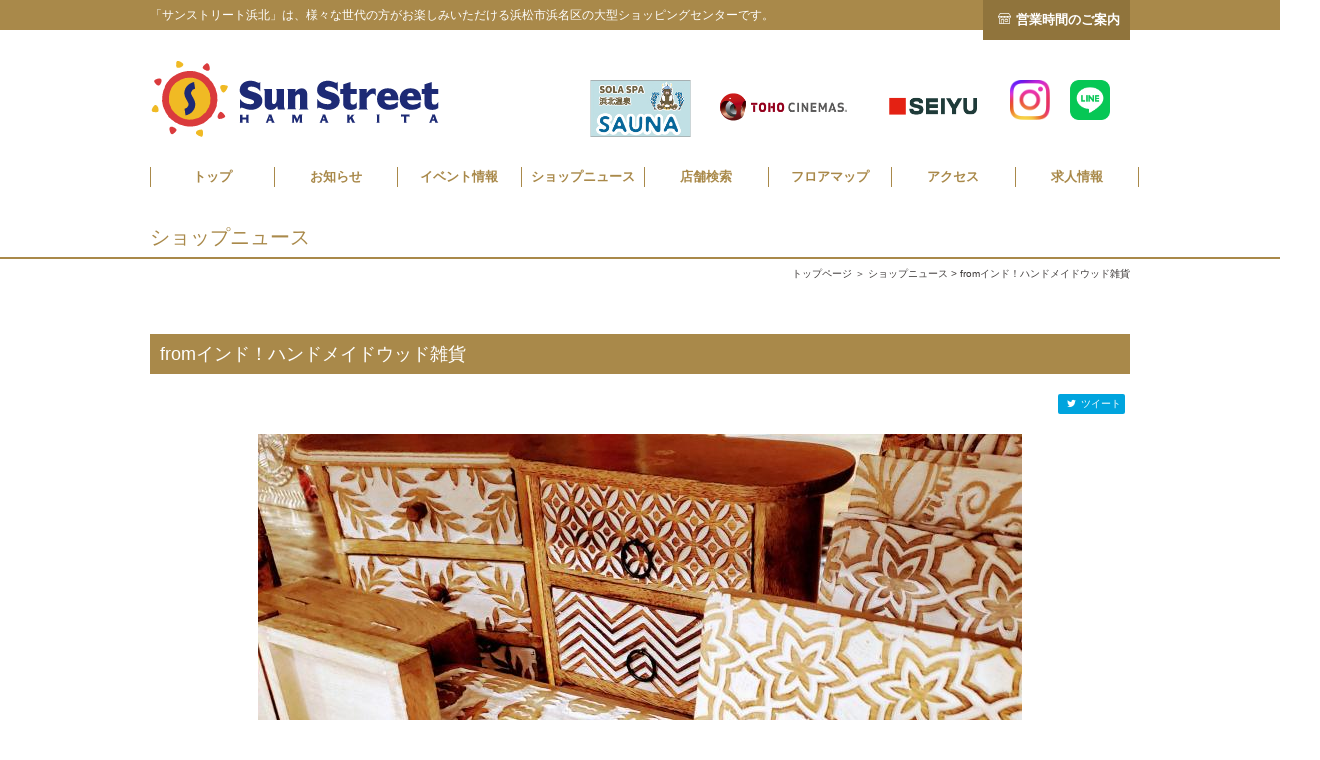

--- FILE ---
content_type: text/html
request_url: https://sunstreet-hamakita.com/shopnews/detail/35/1578/
body_size: 16277
content:
<!DOCTYPE html>
<html lang="ja">
<head>
<!-- Google Tag Manager -->
<script>(function(w,d,s,l,i){w[l]=w[l]||[];w[l].push({'gtm.start':
new Date().getTime(),event:'gtm.js'});var f=d.getElementsByTagName(s)[0],
j=d.createElement(s),dl=l!='dataLayer'?'&l='+l:'';j.async=true;j.src=
'https://www.googletagmanager.com/gtm.js?id='+i+dl;f.parentNode.insertBefore(j,f);
})(window,document,'script','dataLayer','GTM-T9HLC7W');</script>
<!-- End Google Tag Manager -->
	<meta charset="utf-8">
	<meta http-equiv="X-UA-Compatible" content="IE=edge">
 	<meta content="width=device-width,initial-scale=1.0" name="viewport">
    <meta name="keywords" content="サンストリート,静岡,浜北,浜松,ショッピングセンター,イベント,西友,映画,温泉,SOLA SPA 浜北温泉,24時間,ショップニュース"> 
	<meta name="description" content="ショップニュースページ。「サンストリート浜北」は、「映画(TOHOシネマズ)」や「西友浜北店」バラエティ豊かな専門店街。さらに「SOLA SPA 浜北温泉」まで、様々な世代の方がお楽しみいただける浜松市浜名区の大型ショッピングセンターです。">
    <meta property="og:title" content="fromインド！ハンドメイドウッド雑貨｜サンストリート浜北">
    <meta property="og:type" content="article">
    <meta property="og:url" content="/shopnews/">
    <meta property="og:image" content="">
    <meta property="og:description" content="ショップニュースページ。「サンストリート浜北」は、「映画(TOHOシネマズ)」や「西友浜北店」バラエティ豊かな専門店街。さらに「SOLA SPA 浜北温泉」まで、様々な世代の方がお楽しみいただける浜松市浜名区の大型ショッピングセンターです。">
	<title>fromインド！ハンドメイドウッド雑貨｜サンストリート浜北</title>
	<link rel="apple-touch-icon" href="apple-touch-icon.png">
	<link rel="stylesheet" href="/css/base.css" type="text/css">
	<link rel="stylesheet" href="/shopnews/detail/style.css" type="text/css">
	<link href="//netdna.bootstrapcdn.com/font-awesome/4.7.0/css/font-awesome.min.css" rel="stylesheet">
	<link rel="stylesheet" href="/icomoon/style.css">
	<!--[if lt IE 9]>
		<script src="http://css3-mediaqueries-js.googlecode.com/svn/trunk/css3-mediaqueries.js"></script>
	<![endif]-->
	<script type="text/javascript" src="//webfont.fontplus.jp/accessor/script/fontplus.js?sXlrMyfL-aQ%3D&box=4u-swcxhVFs%3D&aa=1" charset="utf-8"></script>
</head>
<div id="fb-root"></div>
<script>(function(d, s, id) {
  var js, fjs = d.getElementsByTagName(s)[0];
  if (d.getElementById(id)) return;
  js = d.createElement(s); js.id = id;
  js.src = 'https://connect.facebook.net/ja_JP/sdk.js#xfbml=1&version=v2.10';
  fjs.parentNode.insertBefore(js, fjs);
}(document, 'script', 'facebook-jssdk'));</script>
<body onload="initialize();">
<!-- Google Tag Manager (noscript) -->
<noscript><iframe src="https://www.googletagmanager.com/ns.html?id=GTM-T9HLC7W"
height="0" width="0" style="display:none;visibility:hidden"></iframe></noscript>
<!-- End Google Tag Manager (noscript) -->

<div id ="wrapper">
	
				<div id="header">
					<div class="headtop bk_bl">
						<div class="w980">
							<h1 class="t-left">「サンストリート浜北」は、様々な世代の方がお楽しみいただける浜松市浜名区の大型ショッピングセンターです。</h1>
							<p class="time_btn"><a class="bl"><i class="fa icon-shop"></i>営業時間のご案内</a></p>
						</div>
					</div>

					<div class="times-collapse w980">
						<div class="times plr10">
							<h2 class="title">営業時間のご案内</h2>
							<dl>
								<dt>西友浜北店</dt>
								<dd>24時間営業</dd>
							</dl>
							<dl>
								<dt>専門店街</dt>
								<dd>10:00～21:00<span>※一部店舗除く</span></dd>
							</dl>
							<dl>
								<dt>今月の店休日</dt>
								<dd>休まず営業致します</dd>
							</dl>

							<!--div class="different mt10">
								<p>-営業時間の異なるショップ-</p>
								<ul>
									<li class="flex">
										<p>1F フォトスタジオアミュー</p>
										<p>10:00~19:00</p>
									</li>
									<li class="flex">
										<p>1F フォトスタジオアミュー</p>
										<p>10:00~19:00</p>
									</li>
									<li class="flex">
										<p>1F フォトスタジオアミュー</p>
										<p>10:00~19:00</p>
									</li>
								</ul>
							</div-->
						</div>
					</div>

					<div class="w980">
						<div class="logos of">
							<div class="logo fl">
								<a href="/"><img src="/img/logo.svg" alt="サンストリート浜北"></a>
							</div>
							<div class="fr iconArea flex plr10" style="width: 540px;">
								<p><a href="/spa/"><img src="/img/logo_sola_spa.jpg" alt="SOLA SPA 浜北温泉"></a></p>
								<p><a href="/cinema/"><img src="/img/logo_toho.png" alt="TOHOシネマズ"></a></p>
								<!--<p><a href="/shop/detail/3"><img src="/img/logo_valor.png" alt="バロー"></a></p>-->
								<p><a href="/shop/detail/4"><img src="/img/logo_seiyu.png" alt="西友"></a></p>
								<p><a href="https://www.instagram.com/sun.street.hamakita.official/" target="_blank">
                                    <img src="/img/common/instagram_2312.png" alt="公式インスタグラム" style="width: 40px;">
                                </a></p>
                                <p><a href="https://page.line.me/acy2348e" target="_blank">
                                    <img src="/img/common/line_2312.png" alt="公式ライン" style="width: 40px;">
                                </a></p>
							</div>
						</div>

						<div class="nav">
							<ul class="flex nav sf-menu">
								<li><a href="/">トップ</a></li>
                                <li><a href="/news/">お知らせ</a></li>
                                <li><a href="/event/">イベント情報</a></li>
                                <li><a href="/shopnews/">ショップニュース</a></li>
								<li><a href="/shop/">店舗検索</a></li>
								<li><a href="/floor/">フロアマップ</a></li>
								<li><a href="/access/">アクセス</a></li>
								<li><a href="/recruit/">求人情報</a></li>
							</ul>
						</div>
					</div>

					<div class="headerFixed">
						<div class="flex w980">
							<h2 class="logo"><a href="/"><img src="/img/logo.svg" alt="サンストリート浜北"></a></h2>
							<!--nav-->
							<ul class="flex nav2">
								<li><a href="/news/">お知らせ</a></li>
                                <li><a href="/event/">イベント情報</a></li>
                                <li><a href="/shopnews/">ショップニュース</a></li>
								<li><a href="/shop/">店舗検索</a></li>
								<li><a href="/floor/">フロアマップ</a></li>
								<li><a href="/access/">アクセス</a></li>
								<li><a href="/recruit/">求人情報</a></li>
							</ul>
							<p class="time_btn"><a class="bl"><i class="fa icon-shop"></i>営業時間のご案内</a></p>
						</div>
					</div>
				</div> 
				 
					
	
		<h2 class="pageTitle bl">
			<p class="w980">ショップニュース</p>
		</h2>
		<div class="w980">
			<p class="breadcrumb"><a href="/">トップページ</a> ＞ <a href="/shopnews/">ショップニュース</a> > fromインド！ハンドメイドウッド雑貨</p>
		</div>
		
		<div id ="content">
			<div class="w980 box">
				
				<div class="shopNewsMain">
					<div class="shopNews">
						<p class="date"></p>
						<h3 class="bk_bl mb20">fromインド！ハンドメイドウッド雑貨</h3>
					</div>
					
					<div class="flex shareBox mb20">
						<div class="tw">
							<a href="http://twitter.com/share?text=%E3%80%90%E3%82%B7%E3%83%A7%E3%83%83%E3%83%97%E3%83%8B%E3%83%A5%E3%83%BC%E3%82%B9%E3%80%91from%E3%82%A4%E3%83%B3%E3%83%89%EF%BC%81%E3%83%8F%E3%83%B3%E3%83%89%E3%83%A1%E3%82%A4%E3%83%89%E3%82%A6%E3%83%83%E3%83%89%E9%9B%91%E8%B2%A8%7C%E3%82%B5%E3%83%B3%E3%82%B9%E3%83%88%E3%83%AA%E3%83%BC%E3%83%88%E6%B5%9C%E5%8C%97&url=https://www.sunstreet-hamakita.com//shopnews/detail/35/1578/&hashtags=%E3%82%B5%E3%83%B3%E3%82%B9%E3%83%88%E3%83%AA%E3%83%BC%E3%83%88%E6%B5%9C%E5%8C%97%2Cfrom%E3%82%A4%E3%83%B3%E3%83%89%EF%BC%81%E3%83%8F%E3%83%B3%E3%83%89%E3%83%A1%E3%82%A4%E3%83%89%E3%82%A6%E3%83%83%E3%83%89%E9%9B%91%E8%B2%A8%2CMALAIKA" rel="nofollow" target="_blank"><i class="fa fa-twitter"></i>ツイート</a>
						</div>
						<div class="fb-like" data-href="https://www.sunstreet-hamakita.com//shopnews/detail/35/1578/" data-layout="button_count" data-action="like" data-size="small" data-show-faces="false" data-share="true"></div>
					</div>
					
					<div class="shopImg mb10">
						<img src="/img_save/main/641d50526bd3d." alt="fromインド！ハンドメイドウッド雑貨"/>
						<p class="date">配信日：2023年05月03日</p>
					</div>
				</div>
				<div class="shopNewsInfo box flex">
					<p class="copy">
						fromインド！ハンドメイドウッド雑貨<br />
ナチュラルな木目と白が素敵に初夏を彩りますよ〜<br />
ボックスやキャビネットなどがございます☆<br />
ぜひ浜北店へ遊びにいらしてくださいね♫
						
					</p>
					<div class="shopInfo">
						<div class="flex shopTitle mb20">
							<p class="floor">1F</p>
							<p class="shopName">MALAIKA<br><span class="kana">マライカ</span></p>
							<p class="bk_fashion_goods category">ファッション・グッズ</p>
						</div>
						<p class="place"><i class="fa fa-phone"></i>053-589-4119</p>
						<p class="time"><i class="fa fa-clock-o"></i>10:00～21:00</p>
						<div class="moreBtn">
							<a href="/shop/detail/35">店舗情報ページへ</a>
						</div>
					</div>
				</div>				
				<div class="backBtn">
					<a href="/shopnews/">ショップニュース一覧に戻る</a>
				</div>
			</div>
		</div>
		
	
			
			<div id="footer">
				<div class="w980">
					<!--div class="bnrArea flex">
						<p><a href=""><img src="/img/test_bnr.jpg" alt="バナー"></a></p>
						<p><a href=""><img src="/img/test_bnr.jpg" alt="バナー"></a></p>
						<p><a href=""><img src="/img/test_bnr.jpg" alt="バナー"></a></p>
						<p><a href=""><img src="/img/test_bnr.jpg" alt="バナー"></a></p>
						<p><a href=""><img src="/img/test_bnr.jpg" alt="バナー"></a></p>
					</div-->
				</div>
				<div class="w980 of">
					<p id="gotop" class="bl fr"><i class="fa fa-arrow-circle-o-up"></i>ページトップへ</p>
				</div>
				<div class="footer">
					<div class="w1280 flex">
						<div class="info">
                            <div class="flex">
                                <ul>
                                    <li><a href=""><span>●</span>店舗検索</a></li>
                                    <li class="nb">　<a href="/shop/category/">カテゴリ別一覧</a></li>
                                    <li class="nb">　<a href="/floor/f1">フロア別一覧</a></li>
                                    <li><a href="/shopnews/"><span>●</span>ショップニュース</a></li>
                                    <li><a href="/event/"><span>●</span>イベント情報</a></li>
                                </ul>
                                <ul>
                                    <li><a href=""><span>●</span>フロアマップ</a></li>
                                    <li class="nb">　<a href="/floor/f1">1Fフロア</a></li>
                                    <li class="nb">　<a href="/floor/f2">2Fフロア</a></li>
                                    <li class="nb">　<a href="/floor/f3">3Fフロア</a></li>
                                </ul>
                                <ul>	
                                    <li><a href="/news/"><span>●</span>お知らせ</a></li>
                                    <li><a href="/recruit"><span>●</span>求人情報</a></li>
                                    <li><a href="/access/"><span>●</span>アクセス</a></li>
                                    <li><a href="/newshop/"><span>●</span>出店について</a></li>
                                    <li><a href="/space/"><span>●</span>催事・サイネージ広告について</a></li>
                                </ul>
                            </div>
                            <div class="footTime">
                                <p><span>●</span>営業時間のご案内</p>
                                <dl class="dy">
                                    <dt class="nb">　西友浜北店</dt>
                                    <dd class="nb">24時間営業</dd>
                                </dl>
                                <dl class="dy">
                                    <dt class="nb">　専門店街</dt>
                                    <dd class="nb">10:00～21:00 ※一部店舗除く</dd>
                                </dl>
                                <dl class="dy">
                                    <dt class="nb">　今月の店休日</dt>
                                    <dd class="nb">休まず営業致します</dd>
                                </dl>
                            </div>
                            <div class="footTime">
                                <p><span>●</span>お問い合わせ電話番号</p>
                                <div class="footTime__wrap flex">
                                    <dl>
                                        <dt class="nb"> サンストリート浜北<br>代表番号</dt>
                                        <dd class="nb"><a href="tel:053-585-8333">053-585-8333</a></dd>
                                    </dl>
                                    <dl>
                                        <dt class="nb">SOLA SPA <br>浜北温泉</dt>
                                        <dd class="nb"><a href="tel:053-584-6199">053-584-6199</a></dd>
                                    </dl>
                                    <dl>
                                        <dt class="nb">TOHOシネマズ</dt>
                                        <dd class="nb"><a href="tel:050-6868-5047">050-6868-5047</a></dd>
                                    </dl>
                                    <!--<dl>
                                        <dt class="nb">バロー</dt>
                                        <dd class="nb"><a href="tel:053-581-1811">053-581-1811</a></dd>
                                    </dl>-->
                                    <dl>
                                        <dt class="nb">西友</dt>
                                        <dd class="nb"><a href="tel:053-584-2222">053-584-2222</a></dd>
                                    </dl>
                                </div>
                                <dl class="footTime__cap">
                                    <dd class="cap_t nb"><a href="/shop/" class="shp__link">※その他店舗は<span>こちら</span>をご覧ください</a></dd><br>
                                    <dd class="cap_t nb">※商品・サービスについては各店舗へお問い合わせください</dd><br>
                                    <dd class="cap_t nb">※代表電話から各店舗へお電話の転送は致しかねますのでご了承ください</dd>
                                </dl>
                            </div>
                        </div>
						<div class="map">
							<p><span>●</span>アクセスマップ</p>
							<div class="googlemap">
								<div id="map_canvas"></div>
								<a href="https://goo.gl/maps/sWoxrAeB7Hu" target="_blank">[Googlemapで見る]</a>
							</div>
						</div>
					</div>
					<div class="w980 fNav">
						<a href="/information/">ご利用について</a>
						　　　　　　　　　　
						<a href="/shop_admin/" target="_blank">店舗専用</a>
					</div>
				</div>
				<p class="copyright bk_bl">Copyright © SunStreet Hamakita. All rights reserved.</p>
			</div>
			</div>	
	<script src="/js/jquery-1.11.0.min.js"></script>
	<script src="/js/main.js"></script>
	<script type="text/javascript">

	</script>
</body>
</html>

--- FILE ---
content_type: text/css
request_url: https://sunstreet-hamakita.com/shopnews/detail/style.css
body_size: 1541
content:
@charset "UTF-8";

.title{
	font-size: 16px;
    margin: 8px 0 20px;
}

#content{
	margin-top: 50px;
}

#content .w980 > .flex{
	-webkit-justify-content: space-between; /* Safari */
	justify-content: space-between;
}

.shopNewsMain{
	margin-bottom: 60px;
}

.shopNewsMain h3{
	text-align: left;
	padding: 10px;
	font-size: 18px;
}

.shopImg{
	/*height: 980px;*/
    background: #FFF;
    text-align: center;
}

.shopImg img{
    max-height: 980px;
	height: auto;
	max-width: 980px;
    width: auto;
}

.shopImg p{
	text-align: right;
	font-size: 10px;
}

.shopNewsInfo {
	border-bottom: #b4b4b5 1px solid;
	padding-bottom: 10px;
}

.shopNewsInfo .copy{
	flex: 0 0 56%;
}

.shopNewsInfo .shopInfo{
	flex: 0 0 42%;
}

.shopNewsInfo .shopInfo .shopTitle{
	padding-bottom: 10px;
	border-bottom: #2f2c2b 1px solid;
	-webkit-justify-content: space-between; /* Safari */
	justify-content: space-between;
	-webkit-align-items:center;
	align-items:center;
}

.shopNewsInfo .shopInfo .shopTitle .floor {
    background: #2ea7e0;
    color: #fff;
    padding: 10px;
    text-align: center;
	flex: 0 0 4%;
}

.shopNewsInfo .shopInfo .shopTitle .shopName {
    font-size: 16px;
    line-height: 1em;
	font-weight: bold;
	flex: 0 0 60%;
}

.shopNewsInfo .shopInfo .shopTitle .shopName .kana {
    font-size: 12px;
}
.shopNewsInfo .shopInfo .shopTitle .category{
	padding: 4px 0;
	font-size: 10px;
	flex: 0 0 24%;
}
   
.shopNewsInfo .shopInfo > p {
	border-bottom: #b4b4b5 1px solid;
	padding: 10px;
}

.shopNewsInfo .shopInfo .moreBtn a{
	width: auto;	
}

--- FILE ---
content_type: text/css
request_url: https://sunstreet-hamakita.com/icomoon/style.css
body_size: 3943
content:
@font-face {
  font-family: 'icomoon';
  src:  url('fonts/icomoon.eot?n6apvk');
  src:  url('fonts/icomoon.eot?n6apvk#iefix') format('embedded-opentype'),
    url('fonts/icomoon.ttf?n6apvk') format('truetype'),
    url('fonts/icomoon.woff?n6apvk') format('woff'),
    url('fonts/icomoon.svg?n6apvk#icomoon') format('svg');
  font-weight: normal;
  font-style: normal;
}

[class^="icon-"], [class*=" icon-"] {
  /* use !important to prevent issues with browser extensions that change fonts */
  font-family: 'icomoon' !important;
  speak: none;
  font-style: normal;
  font-weight: normal;
  font-variant: normal;
  text-transform: none;
  line-height: 1;

  /* Better Font Rendering =========== */
  -webkit-font-smoothing: antialiased;
  -moz-osx-font-smoothing: grayscale;
}

.icon-atep:before {
  content: "\e900";
  color: #4e4646;
}
.icon-atm .path1:before {
  content: "\e901";
  color: rgb(0, 0, 0);
}
.icon-atm .path2:before {
  content: "\e902";
  margin-left: -1em;
  color: rgb(78, 70, 70);
}
.icon-atm .path3:before {
  content: "\e903";
  margin-left: -1em;
  color: rgb(78, 70, 70);
}
.icon-baby:before {
  content: "\e904";
  color: #4e4646;
}
.icon-bicycle:before {
  content: "\e905";
  color: #4e4646;
}
.icon-bus:before {
  content: "\e906";
  color: #4e4646;
}
.icon-es:before {
  content: "\e907";
  color: #4e4646;
}
.icon-ev:before {
  content: "\e908";
  color: #4e4646;
}
.icon-cinema:before {
  content: "\e909";
}
.icon-shop:before {
  content: "\e90a";
}
.icon-info .path1:before {
  content: "\e90b";
  color: rgb(0, 0, 0);
}
.icon-info .path2:before {
  content: "\e90c";
  margin-left: -1em;
  color: rgb(78, 70, 70);
}
.icon-info .path3:before {
  content: "\e90d";
  margin-left: -1em;
  color: rgb(78, 70, 70);
}
.icon-info .path4:before {
  content: "\e90e";
  margin-left: -1em;
  color: rgb(78, 70, 70);
}
.icon-info .path5:before {
  content: "\e90f";
  margin-left: -1em;
  color: rgb(78, 70, 70);
}
.icon-no_pet .path1:before {
  content: "\e910";
  color: rgb(0, 0, 0);
}
.icon-no_pet .path2:before {
  content: "\e911";
  margin-left: -1em;
  color: rgb(63, 58, 58);
}
.icon-no_pet .path3:before {
  content: "\e912";
  margin-left: -1em;
  color: rgb(63, 58, 58);
}
.icon-no_pet .path4:before {
  content: "\e913";
  margin-left: -1em;
  color: rgb(229, 33, 28);
}
.icon-no_photo .path1:before {
  content: "\e914";
  color: rgb(0, 0, 0);
}
.icon-no_photo .path2:before {
  content: "\e915";
  margin-left: -1em;
  color: rgb(78, 71, 71);
}
.icon-no_photo .path3:before {
  content: "\e916";
  margin-left: -1em;
  color: rgb(78, 71, 71);
}
.icon-no_photo .path4:before {
  content: "\e917";
  margin-left: -1em;
  color: rgb(229, 33, 28);
}
.icon-no_shoes .path1:before {
  content: "\e918";
  color: rgb(0, 0, 0);
}
.icon-no_shoes .path2:before {
  content: "\e919";
  margin-left: -1em;
  color: rgb(63, 58, 58);
}
.icon-no_shoes .path3:before {
  content: "\e91a";
  margin-left: -1em;
  color: rgb(229, 33, 28);
}
.icon-phone_p .path1:before {
  content: "\e91b";
  color: rgb(0, 0, 0);
}
.icon-phone_p .path2:before {
  content: "\e91c";
  margin-left: -1em;
  color: rgb(78, 70, 70);
}
.icon-photo .path1:before {
  content: "\e91d";
  color: rgb(0, 0, 0);
}
.icon-photo .path2:before {
  content: "\e91e";
  margin-left: -1em;
  color: rgb(78, 70, 70);
}
.icon-photo .path3:before {
  content: "\e91f";
  margin-left: -1em;
  color: rgb(78, 70, 70);
}
.icon-post:before {
  content: "\e920";
  color: #4e4646;
}
.icon-smoke .path1:before {
  content: "\e921";
  color: rgb(0, 0, 0);
}
.icon-smoke .path2:before {
  content: "\e922";
  margin-left: -1em;
  color: rgb(78, 70, 70);
}
.icon-taxi:before {
  content: "\e923";
  color: #4e4646;
}
.icon-toilet_l:before {
  content: "\e924";
  color: #4e4646;
}
.icon-toilet_m:before {
  content: "\e925";
  color: #4e4646;
}
.icon-toilet_p:before {
  content: "\e926";
  color: #4e4646;
}
.icon-tv:before {
  content: "\e927";
  color: #4e4646;
}


--- FILE ---
content_type: image/svg+xml
request_url: https://sunstreet-hamakita.com/img/logo.svg
body_size: 10977
content:
<svg id="レイヤー_2" data-name="レイヤー 2" xmlns="http://www.w3.org/2000/svg" viewBox="0 0 322 86"><defs><style>.cls-1{fill:#f0ba24;}.cls-2{fill:#da3b3d;}.cls-3{fill:#1d2a75;}</style></defs><title>logo</title><path class="cls-1" d="M43.14,68.19A24.73,24.73,0,1,0,18.41,43.47,24.74,24.74,0,0,0,43.14,68.19"/><path class="cls-2" d="M37.3,73.57a14.24,14.24,0,0,0,3,.51c4.7.81,11.4-.54,12.8-1.23.62-.31,2-.64,3.28-1.21,1.48-.65,2.43-.86,3-1.4C60.53,69.1,63,67.79,63.54,67a14.58,14.58,0,0,1,1.71-1.81c.52-.59,1.05-.57,2.07-1.62s1.29-2.75,1.85-3.18a12,12,0,0,0,1.57-2.45h0a12.19,12.19,0,0,0,1.12-2.35c.27-1.06,1.74-3.62,1.74-4.62,0,0,.15-1.51.15-2.44a7.91,7.91,0,0,1,.29-1.71c.59-1.85.21-3,.17-4.32,0-.36,0-.71,0-1a13.08,13.08,0,0,0-.41-4.19l.12.46a11.54,11.54,0,0,0-.57-1.84,5.07,5.07,0,0,1-.57-1.94,10,10,0,0,0-2-4.88,9.8,9.8,0,0,1-1-2.13,12.8,12.8,0,0,0-1.62-2.27,5.09,5.09,0,0,0-1.51-1.75c-.9-.66-1.84-3-4.13-4.08,0,0-.27,0-1.26-1a17.53,17.53,0,0,0-6.8-3.63l-1.92-.57h0l-1.33-.45.29.12c-2.55-1.09-6.32-1-6.61-1-.53-.08-.55.16-1.53,0a17,17,0,0,0-4.43.29c-.52.28-2.82.45-3.63.77-.29.12-1.82.62-1.82.62s-3.56,1.21-4,1.75c-.19.22-.47.13-.85.28a3,3,0,0,0-.78.6,7.82,7.82,0,0,1-1.92,1,16.57,16.57,0,0,0-2.37,1.81c-.18.22-.42.18-.92.62a4.81,4.81,0,0,1-.52.59,15.69,15.69,0,0,0-2.8,3.16c-.33.62-1.46,1.53-1.72,2.08s-1,1.73-1.17,2l-.15.29a6.76,6.76,0,0,0-.66,1.74l0,.18,0,.19a4.4,4.4,0,0,1-.53,1.5l-.2.4a10.53,10.53,0,0,0-1.18,3.18l0-.12a22.8,22.8,0,0,0-.75,4.55c0,.36-.15.46-.21.71a10,10,0,0,0,0,2.92A13.1,13.1,0,0,1,12.52,45c-.13,1.34.19,1.11.33,2.26v0l0,.08.13.95a16.74,16.74,0,0,0,1.61,5.91v0l0,0A15.77,15.77,0,0,1,16,57.18l0,.07,0,.07a9.57,9.57,0,0,0,1.76,2.9c.3.36.2.57.61,1,0,0,.23.2.57.53s.07,1,1.18,2.28c.67.78,1.65.88,2,1.55a9,9,0,0,0,2.38,1.88,11.57,11.57,0,0,1,1.39,1.18,8.73,8.73,0,0,0,3,1.73l1,.54a11.45,11.45,0,0,0,4.74,1.77,16.23,16.23,0,0,1,2.55.89m-5.21-10.3a5.73,5.73,0,0,1-1.6-1.13,2.56,2.56,0,0,0-.56-.29c-.35-.17-1.12-1.08-1.61-1.45-.15-.09-.28-.14-.41-.23a3.61,3.61,0,0,1-.58-.48,9,9,0,0,1-1.62-1.82,9.51,9.51,0,0,0-1.18-1.3c-.33-.25-.5-.73-.66-.93a3.52,3.52,0,0,1-.75-1c-.19-.47,0,0,0,0l-.2-.49a19.85,19.85,0,0,0-1.61-4,13.85,13.85,0,0,1-.8-2.81l-.16-1.06,0,.12a29.56,29.56,0,0,1,.7-9.6v-.12c0-.15.24-.46.34-.83a3.55,3.55,0,0,1,.24-.88c.19-.36,1.29-3.23,1.32-3.29l.18-.37a5.55,5.55,0,0,1,.48-.91c.47-.55,1.5-2,1.67-2.18.4-.47,2-2.2,2.23-2.4s.15-.07.28-.25a4.07,4.07,0,0,1,.93-.69,5.07,5.07,0,0,0,.58-.46,10.22,10.22,0,0,1,1.31-.57,3,3,0,0,0,.81-.55c.2-.16.77-.45.86-.55.55-.68,3.32-1.49,3.65-1.61l-.15.05.91-.29-.16,0a13.32,13.32,0,0,0,1.55-.55c.55-.22.59-.23.8-.23l.38,0c1.34-.14,2.71-.34,4-.34h1a10.12,10.12,0,0,1,4.17.5,6.84,6.84,0,0,0,1.29.29c.57.06,2.69,1,3.73,1.41a10.22,10.22,0,0,1,3.8,2.34,5,5,0,0,0,.75.64,2.72,2.72,0,0,1,.38.3l.25.35a14.83,14.83,0,0,1,1.87,1.87c.91,1.11,1.74,2.49,1.93,2.65a3.74,3.74,0,0,1,1.32,2c.42,1.26,1.14,1.75,1.29,2.45a22.44,22.44,0,0,0,1.13,3.08,14.15,14.15,0,0,1,.1,2.4c0,.57.55,2.13.56,2.51s-.29,1.51-.32,2.51a15,15,0,0,1-.09,2.79c-.16.67,0,1-.43,1.65s-.86,3.56-1.56,4-1,1.91-1.51,2.5a1.14,1.14,0,0,0-.11.18,5.67,5.67,0,0,0-.47.71s-.13.3-.16.35a11.18,11.18,0,0,1-.71,1.19c-.13.14-.82.58-.94.75a1.14,1.14,0,0,1-.39.33l-.3.18c-.38.22-.33.3-.51.46a9,9,0,0,0-1.73,1.67c-.13.19-.51.35-.66.46a6,6,0,0,0-.49.45,4.26,4.26,0,0,1-1,.69c-.19.11-.41.22-.68.38l-.37.24a6.94,6.94,0,0,1-1.17.6,6.85,6.85,0,0,1-1.44.43c-.44.09-1.05.28-1.05.28a21.21,21.21,0,0,1-9.66,1.13l.3,0a15.3,15.3,0,0,0-2-.3,17.53,17.53,0,0,1-2.55-.68A30.77,30.77,0,0,1,33.06,64c-.39-.24-.31-.44-1-.69"/><path class="cls-3" d="M38.77,61.89a13.23,13.23,0,0,0,4.38-1.61,13.05,13.05,0,0,0,6.11-7.7,10.65,10.65,0,0,0-.19-6.49,24.28,24.28,0,0,0-2.35-4.75c-1.45-2.4-2.16-3.94-1.78-5.2A5.93,5.93,0,0,1,49.42,32h0l-1.12-7.39a13.38,13.38,0,0,0-4.37,1.62A13.05,13.05,0,0,0,37.77,34a10.52,10.52,0,0,0,.2,6.48,23,23,0,0,0,2.36,4.75c1.44,2.4,2.16,3.95,1.78,5.2a5.88,5.88,0,0,1-4.5,4.1h0Z"/><path class="cls-1" d="M78.51,33.34l.06.47a3.74,3.74,0,0,0,1.8,2.32l.38.09a2,2,0,0,0,1.7-.44l.35-.36a10.64,10.64,0,0,0,2.69-4.19l.26-.87c.52-1.28-.12-1.46-.84-1.75l-.76-.18a12.3,12.3,0,0,0-3.54-.57l-.5.09a2.18,2.18,0,0,0-.64.12,2.12,2.12,0,0,0-1.38.64c-.54.55-.41,1.13-.52,2a2.66,2.66,0,0,0,.14,1.08c.06.18.8,1.6.8,1.6"/><path class="cls-1" d="M33.82,7.94c.24-.23,1.89-1,2.31-2.05l.09-.39a1.79,1.79,0,0,0-.44-1.64l-.35-.32a9.81,9.81,0,0,0-4.31-2.44L30.49,1a1.85,1.85,0,0,0-1.88,1.17s-.13.54-.18.78-.22,2.72-.21,3a1.94,1.94,0,0,0,.09.48,1.93,1.93,0,0,0,.13.64,1.83,1.83,0,0,0,.62,1.3,2.64,2.64,0,0,0,2,.3,3.57,3.57,0,0,0,1.12-.09,11.33,11.33,0,0,0,1.69-.61"/><path class="cls-1" d="M8.18,53.27c0-.43-.27-.49-.39-.86a3.94,3.94,0,0,0-1.92-2l-.39-.09a1.86,1.86,0,0,0-1.65.45l-.31.36a9.77,9.77,0,0,0-2.44,4.3L1,56.05a1.85,1.85,0,0,0,1.17,1.88L3,58.1c1,0,2,.32,3,.22l.49-.09A1.83,1.83,0,0,0,7,58.1a1.85,1.85,0,0,0,1.3-.62c.49-.55.08-1.28.3-2a1.32,1.32,0,0,0-.09-1.11,5.29,5.29,0,0,1-.37-1.14"/><path class="cls-1" d="M53.25,78.27a3,3,0,0,1-.84.37,4,4,0,0,0-2,2l-.1.39a1.8,1.8,0,0,0,.44,1.64l.35.32a11.89,11.89,0,0,0,4,2.31,3.45,3.45,0,0,1,1,.33c1,.34,1.51-.52,1.8-1.28l.18-.79a9.33,9.33,0,0,0,.22-3l-.09-.49a1.66,1.66,0,0,0-.13-.62c-.21-.52-.23-1-.62-1.3a1.84,1.84,0,0,0-2-.3A3.6,3.6,0,0,0,54.4,78a4.79,4.79,0,0,0-1.15.28"/><path class="cls-2" d="M64.51,4.85a2,2,0,0,1-.39-.5A1.72,1.72,0,0,0,62,3.85,21.74,21.74,0,0,0,59,6.21l-.28.41a4.69,4.69,0,0,0-.84,1.91c.05.72.89,1.11,1.17,1.6a1.81,1.81,0,0,0,.86.72s1.08.41,1.2.49l.43.27a3.94,3.94,0,0,0,3.09.17l.34-.2a1.81,1.81,0,0,0,.85-1.48l0-.48c0-1.67-.76-4.27-1.31-4.77"/><path class="cls-2" d="M11.21,25.82c.31-.32.24-.66.39-.85a4.66,4.66,0,0,0,.19-3.09l-.21-.34a1.81,1.81,0,0,0-1.47-.86,3.85,3.85,0,0,1-1,0A9,9,0,0,0,4.85,22l-.5.4a1.85,1.85,0,0,0-.5,2.15l.42.67c.73.69,1.17,1.62,2,2.25l.41.28a1.76,1.76,0,0,0,.54.36,1.87,1.87,0,0,0,1.36.48c.73,0,1.21-.74,1.6-1.17a1.74,1.74,0,0,0,.72-.86,1.43,1.43,0,0,1,.37-.78"/><path class="cls-2" d="M25.39,75.19c-.13-.13-.4-.14-.68-.35a3.23,3.23,0,0,0-2.82-.08l-.34.2a2,2,0,0,0-.85,1.48l0,.47A14.87,14.87,0,0,0,22,81.68a2.85,2.85,0,0,0,.4.51,1.9,1.9,0,0,0,2.15.5,2,2,0,0,0,.67-.43,18.18,18.18,0,0,0,2.25-1.94l.28-.41c.15-.16.14-.45.35-.54A1.82,1.82,0,0,0,28.61,78a1.85,1.85,0,0,0-1.16-1.61,1.77,1.77,0,0,1-.85-.72c-.28-.35-1.08-.37-1.21-.49"/><path class="cls-2" d="M75.19,61.16a.84.84,0,0,1-.26.41,4.28,4.28,0,0,0-.18,3.09L75,65a1.8,1.8,0,0,0,1.48.86l.47,0a9.78,9.78,0,0,0,4.77-1.33l.51-.39a1.52,1.52,0,0,0,.5-2.16l-.43-.67c-.72-.68-1.16-1.62-1.95-2.25l-.41-.28a1.81,1.81,0,0,0-.53-.35A1.85,1.85,0,0,0,78,57.92c-.74,0-1.29.87-1.6,1.17s-.38.53-.72.86a2.76,2.76,0,0,0-.5,1.21"/><path class="cls-3" d="M260.9,44.94c0,3.4,3.29,5,6.47,5a11.2,11.2,0,0,0,8.33-3.39V52.7a16.44,16.44,0,0,1-9.8,3c-7.44,0-13.3-4.26-13.3-12.09,0-7.19,4.69-12,11.94-12,7.94,0,12,4.62,12,13.32Zm3.6-8.22c-2.47,0-3.34,1.78-3.6,3.88h7.44c-.29-2.36-1.24-3.88-3.85-3.88"/><path class="cls-3" d="M286.3,44.94c0,3.4,3.3,5,6.47,5a11.24,11.24,0,0,0,8.35-3.39V52.7a16.55,16.55,0,0,1-9.8,3c-7.45,0-13.32-4.26-13.32-12.09,0-7.19,4.71-12,12-12,7.93,0,11.94,4.62,11.94,13.32Zm3.59-8.22c-2.46,0-3.33,1.78-3.59,3.88h7.45c-.3-2.36-1.26-3.88-3.86-3.88"/><path class="cls-3" d="M141.21,51.41a8.53,8.53,0,0,1-7.4,4.33c-3.92,0-6.61-2.75-6.61-6.15l0-14.69c-.17-1.39-.59-2.35-1.47-2.64h9.49V45.85c0,1.53.13,3.35,2.05,3.35,3,0,3.35-4.19,3.35-6.34V35c0-1.21-.08-2.27-1.37-2.7h9.49l0,18.95a7.39,7.39,0,0,0,1.13,3.93H142a13.38,13.38,0,0,1-.82-3.72"/><path class="cls-3" d="M223.46,55.75c-6.08,0-8.69-3.16-8.69-7.08,0,0,0-7,0-10.78h-3.2v-5.6h3.2V27.24l8.12-2.68v7.74h7.18v5.6h-7.18V46c0,2.22.47,3.85,3,3.85,2,0,3.32-1.56,4.19-3.13v7a10.67,10.67,0,0,1-6.63,2"/><path class="cls-3" d="M314.38,55.75c-6.11,0-8.7-3.16-8.7-7.08,0,0,0-7,0-10.78h-3.21v-5.6h3.21V27.24l8.12-2.68v7.74H321v5.6h-7.19V46c0,2.22.48,3.85,3,3.85,2,0,3.33-1.56,4.19-3.13v7a10.73,10.73,0,0,1-6.62,2"/><path class="cls-3" d="M247.94,37.62c-2.59,0-5.39,3.28-6.76,5.29v9.52c0,1.19.09,2.3,1.38,2.72H231.69c1.32-.42,1.36-1.53,1.36-2.72V35c0-1.19-.08-2.27-1.36-2.71h9.49v4.68c1.07-2.4,3.71-5.28,7.25-5.28a4.47,4.47,0,0,1,2.8.79v8a3.4,3.4,0,0,0-3.29-2.85"/><path class="cls-3" d="M161.37,35.92a8.68,8.68,0,0,1,7.23-4.28,5.79,5.79,0,0,1,6,5.81l0,15a2.91,2.91,0,0,0,1.56,2.7H165.34c1.29-.43,1.38-1.54,1.38-2.73V41.51c0-1.27,0-3.32-1.79-3.32-1.42,0-2.91,1.45-3.6,2.57V52.4c0,1.19.09,2.3,1.37,2.73H151.83c1.28-.43,1.36-1.54,1.36-2.73V34.93c0-1.2-.08-2.27-1.36-2.68h9.8Z"/><path class="cls-3" d="M111.62,55.73c-4.31,0-8.42-2.57-10.55-2.57-.82,0-1.25.77-1.46,1.46V43.55c2.27,3.83,6.84,5.8,11.21,5.8,1.83,0,4.53-.29,4.53-2.7,0-4.18-16.08-2.59-16.08-13,0-6.81,5.62-10.48,11.89-10.48,5.33,0,7.76,2.31,9.57,2.31a1.73,1.73,0,0,0,1.55-1.2v11c-1.8-3.59-6.09-5.59-10-5.59-1.36,0-4.13.47-4.13,2.34,0,4.5,16.42,2.53,16.42,13.39,0,7-6.8,10.27-13,10.27"/><path class="cls-3" d="M198,55.73c-4.32,0-8.43-2.57-10.55-2.57-.82,0-1.25.77-1.47,1.46V43.55c2.27,3.83,6.85,5.8,11.22,5.8,1.84,0,4.53-.29,4.53-2.7,0-4.18-16.07-2.59-16.07-13,0-6.81,5.61-10.48,11.89-10.48,5.33,0,7.76,2.31,9.58,2.31a1.72,1.72,0,0,0,1.53-1.2v11c-1.8-3.59-6.08-5.59-10-5.59-1.36,0-4.15.47-4.15,2.34,0,4.5,16.43,2.53,16.43,13.39,0,7-6.8,10.27-13,10.27"/><path class="cls-3" d="M102.24,69.27a.83.83,0,0,0,.45.73H99.26a.82.82,0,0,0,.45-.73V61.76a.84.84,0,0,0-.45-.73h3.43a.85.85,0,0,0-.45.73v2.5h4.43v-2.5a.85.85,0,0,0-.44-.73h3.43a.83.83,0,0,0-.46.73v7.51a.81.81,0,0,0,.46.73h-3.43a.83.83,0,0,0,.44-.73V66.32h-4.43Z"/><path class="cls-3" d="M165.82,70a.78.78,0,0,0,.47-.78V64.07h0L163.62,70h-1.13l-2.74-5.94h0v5.16a.78.78,0,0,0,.47.78h-2.82a.79.79,0,0,0,.47-.78V61.8a.77.77,0,0,0-.47-.77H161l2.4,5.09L165.77,61h3.62a.77.77,0,0,0-.47.77v7.42a.78.78,0,0,0,.47.78Z"/><path class="cls-3" d="M134.64,70h3.78c-1-.3-3.29-7.72-3.77-9h-3.18a.58.58,0,0,1,.37.5c0,.21-2.92,7.45-3.05,7.81a1.1,1.1,0,0,1-.61.66h3.07c-.2-.07-.37-.18-.37-.42a9.14,9.14,0,0,1,.59-1.73h3a9.53,9.53,0,0,1,.59,1.73c0,.24-.17.35-.37.42M132,66.19l.9-2.57h0l.91,2.57Z"/><path class="cls-3" d="M194.8,70h3.78c-1-.3-3.3-7.72-3.77-9h-3.18a.59.59,0,0,1,.37.5c0,.21-2.92,7.45-3.05,7.81a1.1,1.1,0,0,1-.61.66h3.06c-.19-.07-.37-.18-.37-.42a8.79,8.79,0,0,1,.59-1.73h3a9.14,9.14,0,0,1,.59,1.73c0,.24-.18.35-.37.42m-2.62-3.81.92-2.57h0l.9,2.57Z"/><path class="cls-3" d="M225,70l-1.91-4.2L222,67.13v2.1a.78.78,0,0,0,.46.78H218.8a.77.77,0,0,0,.47-.78V61.8a.75.75,0,0,0-.47-.77h3.62a.75.75,0,0,0-.46.77v2.69h0a30.85,30.85,0,0,0,2.37-3.13c0-.1-.22-.3-.31-.33h3.8c-.86.23-2.44,2.36-2.82,2.8.15.3,2.46,5.88,3.24,6.17Z"/><path class="cls-3" d="M252,70a.78.78,0,0,0,.47-.78V61.8A.77.77,0,0,0,252,61h3.63a.76.76,0,0,0-.47.77v7.42a.79.79,0,0,0,.47.78Z"/><path class="cls-3" d="M288,61h-7.84a.78.78,0,0,1-.78-.46v3.13a.78.78,0,0,1,.78-.46h2.65v6a.77.77,0,0,1-.46.78h3.46a.79.79,0,0,1-.46-.78v-6H288a.77.77,0,0,1,.77.46V60.56A.79.79,0,0,1,288,61"/><path class="cls-3" d="M317.22,70H321c-1-.3-3.3-7.72-3.76-9H314a.58.58,0,0,1,.37.5c0,.21-2.92,7.45-3.06,7.81a1.1,1.1,0,0,1-.61.66h3.07c-.2-.07-.36-.18-.36-.42a8.73,8.73,0,0,1,.58-1.73h3a9.1,9.1,0,0,1,.58,1.73c0,.24-.17.35-.36.42m-2.62-3.81.9-2.57h0l.89,2.57Z"/></svg>